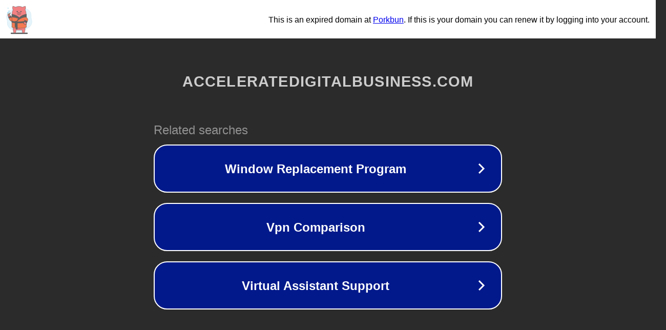

--- FILE ---
content_type: text/html; charset=utf-8
request_url: http://acceleratedigitalbusiness.com/index-8.html
body_size: 1102
content:
<!doctype html>
<html data-adblockkey="MFwwDQYJKoZIhvcNAQEBBQADSwAwSAJBANDrp2lz7AOmADaN8tA50LsWcjLFyQFcb/P2Txc58oYOeILb3vBw7J6f4pamkAQVSQuqYsKx3YzdUHCvbVZvFUsCAwEAAQ==_XkLav00R6/xH0BOWrlep4KQi6aZhke3nN7Hx7kkrKuOxc8U4QQ7vouoZ1XFBKi9atS1LGKDVANjvCDcemFemmw==" lang="en" style="background: #2B2B2B;">
<head>
    <meta charset="utf-8">
    <meta name="viewport" content="width=device-width, initial-scale=1">
    <link rel="icon" href="[data-uri]">
    <link rel="preconnect" href="https://www.google.com" crossorigin>
</head>
<body>
<div id="target" style="opacity: 0"></div>
<script>window.park = "[base64]";</script>
<script src="/bUgFEMiMZ.js"></script>
</body>
</html>
